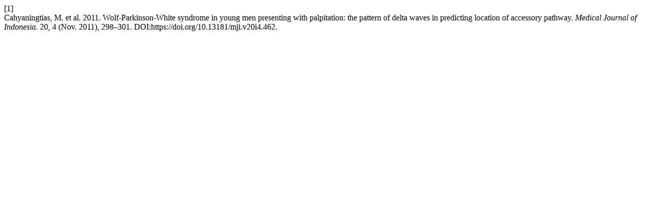

--- FILE ---
content_type: text/html; charset=UTF-8
request_url: https://mji.ui.ac.id/journal/index.php/mji/citationstylelanguage/get/acm-sig-proceedings?submissionId=462
body_size: -262
content:
<div class="csl-bib-body">
  <div class="csl-entry"><div class="csl-left-margin">[1]</div><div class="csl-right-inline">Cahyaningtias, M. et al. 2011. Wolf-Parkinson-White syndrome in young men presenting with palpitation: the pattern of delta waves in predicting location of accessory pathway. <i>Medical Journal of Indonesia</i>. 20, 4 (Nov. 2011), 298–301. DOI:https://doi.org/10.13181/mji.v20i4.462.</div></div>
</div>